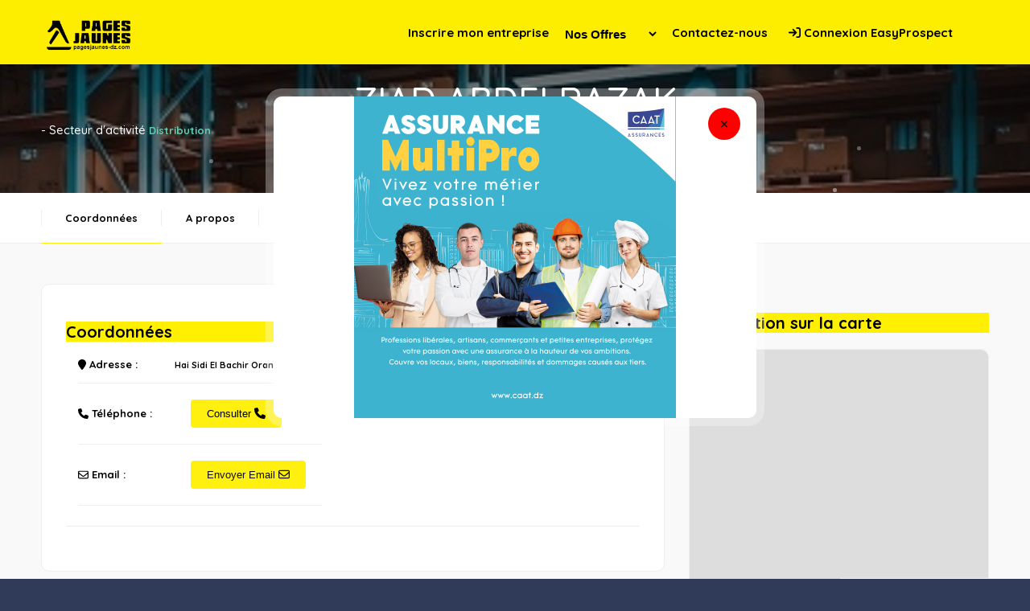

--- FILE ---
content_type: text/html; charset=UTF-8
request_url: https://pagesjaunes-dz.com/Companies/detail/3edce265b34025660b267f9bb6baf90c/ziad-abdelrazak
body_size: 9158
content:
<!DOCTYPE HTML>
<html lang="en">
    <head>
        <!--=============== basic  ===============-->

    <!-- Google adsense -->
    <script async src="https://pagead2.googlesyndication.com/pagead/js/adsbygoogle.js?client=ca-pub-1736327290489407"
    crossorigin="anonymous"></script>

     <meta name="google-adsense-account" content="ca-pub-1736327290489407">
     <!-- Global site tag (gtag.js) - Google Analytics -->
  <script>
  window.dataLayer = window.dataLayer || [];
  function gtag(){dataLayer.push(arguments);}
  gtag('js', new Date());

  gtag('config', 'UA-127519168-2');
</script>
<!-- Global site tag (gtag.js) - Google Analytics -->
<script async src="https://www.googletagmanager.com/gtag/js?id=G-J4P8SKZEMF"></script>

<script async src="https://www.googletagmanager.com/gtag/js?id=UA-127519168-2"></script>

<!-- Global site tag (gtag.js) - Google Analytics -->
<script async src="https://www.googletagmanager.com/gtag/js?id=G-J4P8SKZEMF"></script>
<script>
  window.dataLayer = window.dataLayer || [];
  function gtag(){dataLayer.push(arguments);}
  gtag('js', new Date());

  gtag('config', 'G-J4P8SKZEMF');
</script>
<!-- Global site tag (gtag.js) - Google Analytics -->
<script async src="https://www.googletagmanager.com/gtag/js?id=UA-175588684-2"></script>
<script>
  window.dataLayer = window.dataLayer || [];
  function gtag(){dataLayer.push(arguments);}
  gtag('js', new Date());

  gtag('config', 'UA-175588684-2');
</script>
        <meta charset="UTF-8">
        <title>ZIAD ABDELRAZAK - Oran - Annuaire des entreprises Algérienne - Pages Jaunes Algérie</title>

            <meta name="viewport" content="width=device-width, initial-scale=1.0, minimum-scale=1.0, maximum-scale=1.0, user-scalable=no">
        <meta name="robots" content="index, follow"/>
        <META NAME="description"
          CONTENT="Annuaire professionnel entreprises algérienne société algérie produits activités services pages jaunes algérie ZIAD ABDELRAZAK Piscines: Accessoires, fournitures (Fabrication, gros, détail) Pompes(Fabrication, installation, réparation, commerce) Pompes à chaleur (Fabrication, commerce) Pompes à vide (Fabrication, commerce)" />
        <META NAME="keywords"
          CONTENT="ZIAD ABDELRAZAK, Oran, Algérie" />
        <meta http-equiv="expires"
          content="Friday, 13-Feb-26 19:03:45 GMT" />
        <link rel="shortcut icon" type="image/x-icon" href="/pjbook/images/favicon.ico">

        <!--=============== css  ===============-->
        <link type="text/css" rel="stylesheet" href="/pjbook/css/reset.css">
        <link type="text/css" rel="stylesheet" href="/pjbook/css/plugins.css">
        <link type="text/css" rel="stylesheet" href="/pjbook/css/style.css">
        <link type="text/css" rel="stylesheet" href="/pjbook/css/color.css">
         <link rel="stylesheet" href="https://unpkg.com/leaflet@1.3.1/dist/leaflet.css" integrity="sha512-Rksm5RenBEKSKFjgI3a41vrjkw4EVPlJ3+OiI65vTjIdo9brlAacEuKOiQ5OFh7cOI1bkDwLqdLw3Zg0cRJAAQ==" crossorigin="" />
         <style type="text/css">
            .instagram {
  display: inline-block;
  width: 250px;
  height: 250px;
  text-align: center;
  border-radius: 40px;
  color: #fff;
  font-size: 220px;
  line-height: 250px;
  vertical-align: middle;
  background: #d6249f;
  background: radial-gradient(circle at 30% 107%, #fdf497 0%, #fdf497 5%, #fd5949 45%,#d6249f 60%,#285AEB 90%);
  box-shadow: 0px 3px 10px rgba(0,0,0,.25);
}
            footer.main-footer {
                z-index: -1;
            }
            #flashMessage{
                 font-size: 20px;
                color: #333;
                background: yellow;
                width: 500px;
                margin: 0 auto;
                padding: 20px;
                border-radius: 20px;
                font-weight: bold;
                margin-top: 20px;
                margin-bottom: 20px;
            }
            .form-control {
                display: block;
                width: 100%;
                padding: 15px 20px 15px;
                line-height: 1.5;
                color: #495057;
                background-clip: padding-box;
                float: left;
                border: 1px solid #eee;
                background: #f9f9f9;
                width: 100%;
                border-radius: 6px;
                color: #666;
                font-size: 13px;
                margin-bottom: 20px
            }
            .footer-contacts-widget .list-author-widget-contacts span{
                color:#fff;
            }
             #footer-twiist i{
                color:#fff00f;
                font-size: 10px
             }
             #footer-twiist div{
                margin-bottom: 10px
             }
              #footer-twiist{
                text-align: left;
              }
             .footer-widget .widget-posts-descr span {
                font-size: 12px;
                color: rgba(255,255,255,0.71);
                font-weight: 600;
                padding-bottom: 20px;
            }
            #footer-twiist a:hover{
                color: #fff00f;
                font-weight: bold;
            }
            #footer-twiist a{
                font-size: 12px;
                color: rgba(255,255,255,0.71);
                font-weight: 600;
                padding-bottom: 20px;
                font-weight: bold;
            }
            .choix{
                width: 30px;
                line-height: 25px;
                position: absolute;
                top: 12px;
                left: -6%;
                z-index: 1;
                background: #222;
                border-radius: 50px;
                padding: 2px;
                color: #fff00f;
                font-weight: bold;
                display: inline-block;
                }
                @media only screen and (max-width: 700px){
                    .choix{
                    width: 30px;
                    line-height: 25px;
                    position: absolute;
                    top: -41%;
                    left: 45%;
                    z-index: 1;
                    background: #222;
                    border-radius: 50px;
                    padding: 2px;
                    color: #fff00f;
                    font-weight: bold;
                    display: inline-block;
                    }
                }
                .autocomplete-suggestions { border: 1px solid #999; background: #FFF; overflow: auto; }
.autocomplete-suggestion { padding: 2px 5px; white-space: nowrap; overflow: hidden; }
.autocomplete-selected { background: #F0F0F0; }
.autocomplete-suggestions strong { font-weight: normal; color: #3399FF; }
.autocomplete-group { padding: 2px 5px; }
.autocomplete-group strong { display: block; border-bottom: 1px solid #000; }
.footer-contacts-widget h4{
    font-size: 14px;
    float: left;
    text-align: left;
    width: 100%;
    margin-bottom: 30px;
    color: rgba(255,255,255,0.71);
    font-weight: 900;
    border-bottom: 1px solid rgba(255,255,255,0.11);
    padding-bottom: 25px;
}
.footer-contacts-widget h4 span{
    margin-left: 10px
}
         </style>
        <!--=============== favicons ===============-->

        <!-- Javascript -->
        <script type="text/javascript" src="/pjbook/js/jquery.min.js"></script>  
        <script type="text/javascript" src="/pjbook/autocomplete/jquery.autocomplete.js"></script>
        
        
    <!-- Google Tag Manager -->
    <script>(function(w,d,s,l,i){w[l]=w[l]||[];w[l].push({'gtm.start':
    new Date().getTime(),event:'gtm.js'});var f=d.getElementsByTagName(s)[0],
    j=d.createElement(s),dl=l!='dataLayer'?'&l='+l:'';j.async=true;j.src=
    'https://www.googletagmanager.com/gtm.js?id='+i+dl;f.parentNode.insertBefore(j,f);
    })(window,document,'script','dataLayer','GTM-54L93SZ');</script>
    <!-- End Google Tag Manager -->
    <link rel="stylesheet" href="https://cdnjs.cloudflare.com/ajax/libs/font-awesome/6.4.2/css/all.min.css" integrity="sha512-z3gLpd7yknf1YoNbCzqRKc4qyor8gaKU1qmn+CShxbuBusANI9QpRohGBreCFkKxLhei6S9CQXFEbbKuqLg0DA==" crossorigin="anonymous" referrerpolicy="no-referrer" />
    <script src="https://cdnjs.cloudflare.com/ajax/libs/font-awesome/6.4.2/js/all.min.js" integrity="sha512-uKQ39gEGiyUJl4AI6L+ekBdGKpGw4xJ55+xyJG7YFlJokPNYegn9KwQ3P8A7aFQAUtUsAQHep+d/lrGqrbPIDQ==" crossorigin="anonymous" referrerpolicy="no-referrer"></script>
    
    </head>
<style> 
      .unselectable { 
      -webkit-user-select: none; 
      -webkit-touch-callout: none; 
      -moz-user-select: none; 
      -ms-user-select: none; 
      user-select: none;    
      color: #000000;
      } 
    @media screen and (min-width: 720px) {
        #SelectOption {
            top:15px;
            background-color:#FDEE00;
        }
    }
    @media screen and (max-width: 720px) {
        #SelectOption {
            top:0px;
        }
    }
    @media screen and (max-width: 720px) {
        .menusb li  {
            width: unset;
        }
    }
    

    </style>

    <body class="unselectable" oncontextmenu="return false;">
    <!-- Google Tag Manager (noscript) -->
    <noscript><iframe src="https://www.googletagmanager.com/ns.html?id=GTM-54L93SZ"
    height="0" width="0" style="display:none;visibility:hidden"></iframe></noscript>
    <!-- End Google Tag Manager (noscript) -->

        <!--loader-->
        <div class="loader-wrap">
            <div class="pin"></div>
            <div class="pulse"></div>
        </div>
        <!--loader end-->
        <!-- Main  -->
        <div id="main">
            <!-- header-->
            <header class="main-header dark-header fs-header sticky" style="background-color:#FDEE00;">
                <div class="header-inner">
                    <div class="logo-holder">
                        <a href="/Companies"><img src="/pjbook/images/logo.jpg" alt=""></a>
                    </div>
		        <div><span></span>
                </div>
 		    <!-- nav-button-wrap-->
             
                    <div class="nav-button-wrap color-bg">
                        <div class="nav-button">
                            <span></span><span></span><span></span>
                        </div>
                    </div>
                    <!-- nav-button-wrap end-->
                    <!--  navigation -->
                    <div class="nav-holder main-menu">
                        <nav>
                            <ul>
                                <li>
                                    <a href="/Companies/referencer_entreprise" style="color: #000000">Inscrire mon entreprise </a>
                                </li>
                                <li>
                                    <select style="font-size:15px;position:relative;font-weight: bold;border: unset;" id='SelectOption'>
                                        <option style="color:#000000;font-weight: bold;" value="Nos Offres">Nos Offres</option>
                                        <option style="color:#000000;font-weight: bold;" value="Digital Boost">Digital Boost</option>
                                        <option style="color:#000000;font-weight: bold;" value="EMailer">EMailer</option>
                                        <option style="color:#000000;font-weight: bold;" value="Easy Prospect">Easy Prospect</option>
                                        <option style="color:#000000;font-weight: bold;" value="package">Package</option>
                                    </select>
                                </li> 
				                <li>
                                    <a href="/Companies/contactus" style="color: #000000">Contactez-nous </a>
                                </li>
                                <li>
                                                                            <a href="/Users/login"  style="color: #000000"><i class="fa fa-sign-in"></i> Connexion EasyProspect</a>
                                     
                                                                    </li>
                                <li>
                                    <div class="logo-holder" style="max-width: 250px;position: relative;top:-40px;left:20px">
                                                                             </div>
                                </li>
                            </ul>
                        </nav>
                    </div>
                    <!-- navigation  end -->
                </div>
            </header>
            <!--  header end -->
            <!--  wrapper  -->
            <div id="wrapper">
                        <style type="text/css">
	.coords{
		width:150px;
        font-weight: bold
	}
    .coords2{
        width:100px;
        font-weight: bold
    }  

	.produits span{
		min-width: 0px!important;
	}
	.produits a{
		margin-left: 0px!important;
	}
	.gallery-items img{
		height: 150px;
		width: auto;
	}
    .list-author-widget-contacts.list-item-widget-contacts td {
    border-bottom: 1px solid #eee;
    padding-bottom: 15px;
    text-align: left
}

.list-author-widget-contacts td {
    margin-bottom: 15px;
}
.title-td{
    width:120px;
}
.booking-modal-container{
    max-width: 600px;
}
.booking-modal-content{
    display: flex;
    flex-direction: column;
    justify-content: center;
    align-items: center;
    padding-right: 0px;
}
.custom-form button{
    float: none!important;
    margin-top: 20px;
}
.custom-form input[type="text"],.custom-form textarea{
    border: 1px solid #ccc;
}
.btn{
    cursor: pointer
}
.booking-modal-close i{
    position: relative;
    font-size: 20px;
    color:#fff;
}
.booking-modal-close{
    background: red;
}
.modal-header p{
    padding-bottom: 0px;
}
.modal-header{
    margin-top:10px;
}
#content-modal .box-widget-content {
padding: 0px;
margin-top: 20px;
}
#contact_message{
    font-size: 14px
}
.list-single-header-item h1 {
    float: left;
    width: 100%;
    text-align: left;
    color: #fff;
    font-size: 46px;
    font-weight: 700;
    padding-bottom: 15px;
}
.list-single-header-item span, .list-single-header-item a {
    font-size: 13px;
    font-weight: 400;
}
.list-single-header-item a {
    font-weight: 600;
    color: 
    #5ECFB1;
}
.toggle{
    font-weight: bold!important
}
@media only screen and (max-width: 700px){
.booking-modal-wrap{
    margin-top: 50px;
}
}
.fs-map-btn {
    border: none;
    float: none;
    padding: 10px 20px;
    border-radius: 4px;
    cursor: pointer;
}
.signaler-erreur{
    float: right;
    border: none;
    border-radius: 4px;
    width: 100%;
    height: 40px;
    line-height: 40px;
    color: #fff;
    margin-top: 10px;
    font-weight: 600;
    cursor: pointer;
    background:#fff00f;
    color:#111;
}
.banner{
			animation-name: heartbeat;
			animation-duration: 1s;
			animation-iteration-count: infinite;
}
.respimg{
    height: 100px;
    width: auto
}
.sector{
    text-align: left;
    margin-bottom: 10px;
}
.sector span{
    color:#fff;
    font-weight: bold
}
.link_social{
    color:blue;
    font-weight: bold
}
</style>
<div class="content">
                    <!--  section  --> 
                    <section class="topbg" style="height=300px"  id="sec1">
                                                  <div class="bg"  style="position: absolute;top:0%" data-bg="/pjbook/images/sector/P.jpg">
                          </div>                          
                                                <div class="overlay"></div>
                        <div class="bubble-bg"></div>
                        <div class="list-single-header absolute-header fl-wrap" style="position: absolute; top: 10%;">
                            <div class="container">
                                <div class="list-single-header-item">
                                                                              
                                      <span style="font-size: 45px;color: #FFFFFF;font-weight: 500;">ZIAD ABDELRAZAK</span>
                 		      <br>
                                      <span style="font-size: 15px;color: #FFFFFF;font-weight: 500;float: left"> - Secteur d'activité <a href="/Companies/sector/P/distribution"> 
                                        Distribution</a>  </span>                              </div>
                            </div>
                        </div>
                    </section>
                    <!--  section end --> 

                    <div class="scroll-nav-wrapper fl-wrap">
                        <div class="container">

                                    
                            <nav class="scroll-nav scroll-init">
                                <ul>
                                    <li><a href="#sec2" style="color: #000000">Coordonnées</a></li>
				    <li><a href="#sec40" style="color: #000000">A propos</a></li>
                                    <li><a href="#sec3" style="color: #000000">Activité</a></li>
                                                                    </ul>
                            </nav>
                        </div>
                    </div>
                    <!--  section  --> 
                                        <section class="gray-section no-top-padding">
                                                <div class="container">
                                                        <div class="row">
                                <div class="col-md-8">
                                   
                                    <div class="list-single-main-wrapper fl-wrap" id="sec2">
                                        <div class="list-single-main-item fl-wrap">
						<b>ID: 266518</b>
                                            <div class="list-single-main-item-title fl-wrap" style="background-color:#FEF000">  
                                                <div style="color: #000000;font-size:20px;font-weight: bold;text-align:left">Coordonnées</div>
                                            </div>
                                            <div class="col-md-6">
                                                <div class="list-author-widget-contacts list-item-widget-contacts">
                                                <table>
                                                <tr>
                                                    <td class="title-td">
                                                        <span class="coords" style="color: #000000"><i class="fa fa-map-marker"></i> Adresse :</span>
                                                    </td>
                                                    <td>
                                                                                                                    <span style="color: #000000;font-size:11px;font-weight: bold">Hai Sidi El Bachir  Oran , Oran </span>
                                                        
                                                    </td>
                                                </tr>
                                                <tr>
                                                <td class="title-td">
                                                    <span class="coords" style="color: #000000"><i class="fa fa-phone"></i> Téléphone :</span> 
                                                </td>
                                                <td  style="padding:20px"> 
                                                    <button class="button fs-map-btn appeler" style="color: #000000">Consulter  <i class="fa fa-phone"></i></button>
                                                   
                                                  
                                                </td>
                                                </tr>
                                                                                                                                            <tr>
                                                    <td class="title-td">
                                                        <span class="coords"><i class="fa-regular fa-envelope"></i> Email :</span>
                                                    </td>
                                                <td  style="padding:20px"> 
                                                    <button class="button fs-map-btn emailer">Envoyer Email  <i class="fa-regular fa-envelope"></i></button>
                                                </td>
                                                </tr>
                                            					                                                                                                                                                    <!--FACEBOOK-->
                                                                                                     <!-- LINKEDIN -->
                                                                                                     <!-- INSTAGRAM -->
                                                     
                                                <!-- Youtube -->
                                                                                                         <!-- Twitter -->
                                                                                                    </table>
                                            </div>
                                            </div>
                                            <div class="col-md-6">
                                                                                            </div>

                                            <span class="fw-separator"></span>
                                             
                                        </div>
                                    
                                        <!-- list-single-main-item end -->  
                                        <div class="list-single-main-item fl-wrap" id="sec3">
                                            <div class="list-single-main-item-title fl-wrap" style="background-color:#FEF000">
                                                <div style="color: #000000;font-size:20px;font-weight: bold;text-align:left">Activité</div>
                                            </div>
                                            <div class="list-author-widget-contacts list-item-widget-contacts produits" >
                                                <ul>
                                                                                                                                                                                                        <li><span><i class="fa fa-circle"></i></span><a href="/Companies/products/3140011/piscines-Accessoires-fournitures-Fabrication-gros-detail" style="color: #000000;font-weight: bold">&nbsp;Piscines: Accessoires, fournitures (Fabrication, gros, détail)</a></li>
                                                                                                                                                                                                                                                                <li><span><i class="fa fa-circle"></i></span><a href="/Companies/products/3160001/pompesFabrication-installation-reparation-commerce" style="color: #000000;font-weight: bold">&nbsp;Pompes(Fabrication, installation, réparation, commerce)</a></li>
                                                                                                                                                                                                                                                                <li><span><i class="fa fa-circle"></i></span><a href="/Companies/products/3160006/pompes-a-chaleur-Fabrication-commerce" style="color: #000000;font-weight: bold">&nbsp;Pompes à chaleur (Fabrication, commerce)</a></li>
                                                                                                                                                                                                                                                                <li><span><i class="fa fa-circle"></i></span><a href="/Companies/products/3160011/pompes-a-vide-Fabrication-commerce" style="color: #000000;font-weight: bold">&nbsp;Pompes à vide (Fabrication, commerce)</a></li>
                                                                                                                                                        </ul>
                                            </div>
                                            <!-- gallery-items   -->

                                            <div class="gallery-items grid-small-pad  list-single-gallery three-coulms lightgallery">
                                                <!-- 1 -->
                                                

                                                                                            
                                                <!-- 1 end -->
                                            </div>
                                            <!-- end gallery items -->                                 
                                        </div> 
                                                                            <!-- Catalogues -->
                                        
                                        <!-- list-single-main-item -->  
                                         
                                        <!-- list-single-main-item end -->   
                                                                                <!-- list-single-main-item end -->                            
                                    </div>

                                     <button type="submit" id="subscribe-button" class="signaler-erreur"><i style="color:red" class="fa fa-exclamation-triangle"></i> Je sugg&egrave;re des mises &agrave; jour pour cette page entreprise </button>

                                </div>
                                <!--box-widget-wrap -->
                                <div class="col-md-4">
                                    <div class="box-widget-wrap">
                                        <div class="box-widget-item fl-wrap" id="sec9">
                                                <div class="list-single-main-item-title fl-wrap" id="sec9"><br></div>
					    <div class="list-single-main-item-title fl-wrap" style="background-color:#FEF000;color: #000000;font-size:20px;font-weight: bold;text-align:left" >Localisation sur la carte</div>
                                            <div class="box-widget">
                                                <div class="map-container" >
                                                    <div id="singleMap"></div>
                                                </div>
                                            </div>
					</div>
					</div>
                                </div>
					<div class="col-md-4">
                                    <div class="box-widget-wrap">
					    <div class="list-single-main-item-title fl-wrap" id="sec8"><br></div>
					    <div class="list-single-main-item-title fl-wrap" style="background-color:#FEF000;color: #000000;font-size:20px;font-weight: bold;text-align:left" >Galeries</div>					   
                                                <div class="map-container" >
                                                     
                                                </div>
                                                <br/><br/>
                                                                                                <br/><br/>
                                                                                                <br/><br/>
                                                                                                                                                                                                                                                                                                <div class="map-container" >
                                                    <img src="" alt="" style="padding-top: 2%;width: 100%;">
                                                </div>
                                                
                                            </div>
                                            </div></div>
                                <!--box-widget-wrap end -->
                            </div>
                                                </div>
                    </section>
                    <!--  section end --> 
                    <div class="limit-box fl-wrap"></div>
                </div>
                <div class="bmw-overlay"></div>
            <div class="booking-modal-wrap">
                <div class="booking-modal-container">

                    <div class="booking-modal-content fl-wrap">
                        <div class="modal-header" style="text-align: center;display:inline-block">
                              <h4 class="modal-title" style="color:#0084ff"> Contacter l'entreprise</h4>
                              <p id="contact_message">Vous êtes sur le point d’adresser un message à l'entreprise :</p>
                              <p style="font-weight: bold;font-size: 16px">ZIAD ABDELRAZAK</p>
                        </div>
                        <div class="bookiing-form-wrap">
                            <div class="booking-modal-close color-bg"><i class="fa fa-times" aria-hidden="true"></i></div>
                            <!--   list-single-main-item -->
                        <div id="content-modal">
                          
                        </div>
                            <!--   list-single-main-item end -->
                        </div>
                    </div>
                </div>
            </div>

            <script type="text/javascript">
                $(function(){
  //var donnees={"company_id":this.id}
                            $(".booking-modal-close").on("click", function(){
                              $("#content-modal").html("");
                            });

                    $('body').on('.fermer','click',function(){
                        $('.modal').fadeOut();
                        $("html, body").removeClass("hid-body");
                    })
                $(".appeler").click(function(){
                    var url="/Companies/tel_click/3edce265b34025660b267f9bb6baf90c/detail";
  //var donnees={"company_id":this.id}
                            $("#info").hide();
                            $(".modal-title").hide();
                            $(".modal-header").show();
                            $("#contact_message").html("Obtenez plus d'information sur cette entreprise");
                            $(".booking-modal-wrap, .bmw-overlay").fadeIn(400);
                            $("html, body").addClass("hid-body");
                            $("#content-modal").html('<img src="/pjbook/images/loading.gif" />')
                        $.ajax({
                        url:url,
                        type:'get',
                          success:function(resultat){                                                          
                            $("#content-modal").html(resultat)
                            
                          }
                      })
                 
                });

                $(".signaler-erreur").click(function(){
                        var url="/Companies/signaler_erreur/266518";
  //var donnees={"company_id":this.id}
                            $("#info").hide();
                            $(".modal-title").hide();
                            $(".modal-header").show();
                            $("#contact_message").html("Je sugg&egrave;re des mises &agrave; jour pour cette page entreprise");
                            $(".booking-modal-wrap, .bmw-overlay").fadeIn(400);
                            $("html, body").addClass("hid-body");
                            $("#content-modal").html('<img src="/pjbook/images/loading.gif" />')
                        $.ajax({
                        url:url,
                        type:'get',
                          success:function(resultat){                                                          
                            $("#content-modal").html(resultat)
                            
                          }
                      })
                 
                });

                $(".emailer").click(function(){
                    var url="/Companies/emailer/266518";
  //var donnees={"company_id":this.id}

                            $(".booking-modal-wrap, .bmw-overlay").fadeIn(400);
                            $("html, body").addClass("hid-body");
                            $(".modal-header").show();
                            $("#contact_message").html("Vous êtes sur le point d’adresser un message à l'entreprise");
                            $("#info").show();
                            $(".modal-title").show();
                            $("#content-modal").html('<img src="/pjbook/images/loading.gif" />')
                        $.ajax({
                        url:url,
                        type:'get',
                          success:function(resultat){                                                          
                            $("#content-modal").html(resultat)
                            
                          }
                      })
                 
                });
                $('body').on('submit','#contactform2',function(e){
                    e.preventDefault();
                    var form = $(this);
                    var url = form.attr('action');
                    $.ajax({
                       type: "POST",
                       url: url,
                       data: form.serialize(), // serializes the form's elements.
                       success: function(data)
                       {
                          $("#contact-form").html(data);
                       }
                     });

                });

                $('body').on('submit','#signaler_erreur_form',function(e){
                    e.preventDefault();
                    var form = $(this);
                    var url = form.attr('action');
                    $.ajax({
                       type: "POST",
                       url: url,
                       data: form.serialize(), // serializes the form's elements.
                       success: function(data)
                       {
                        alert()
                          $("#contact-form").html(data);
                       }
                     });

                });
                })

            </script>

            <script src="https://unpkg.com/leaflet@1.3.1/dist/leaflet.js" integrity="sha512-/Nsx9X4HebavoBvEBuyp3I7od5tA0UzAxs+j83KgC8PU0kgB4XiK4Lfe4y4cgBtaRJQEIFCW+oC506aPT2L1zw==" crossorigin=""></script>
    <script type="text/javascript">
            // On initialise la latitude et la longitude de Paris (centre de la carte)
            var lat = 36.654530;
            var lon = 3.127707;
            var macarte = null;
            var position="0";
            if(position=='1'){
            var lat = 0;
            var lon = 0;
            }
            console.log(position,'position');
            // Fonction d'initialisation de la carte
            function initMap() {
                // Créer l'objet "macarte" et l'insèrer dans l'élément HTML qui a l'ID "map"
                
                if(position=='1')  macarte = L.map('singleMap').setView([lat, lon], 13);
                else macarte = L.map('singleMap').setView([lat, lon], 6);
              
                // Leaflet ne récupère pas les cartes (tiles) sur un serveur par défaut. Nous devons lui préciser où nous souhaitons les récupérer. Ici, openstreetmap.fr
                L.tileLayer('https://{s}.tile.openstreetmap.fr/osmfr/{z}/{x}/{y}.png', {
                    // Il est toujours bien de laisser le lien vers la source des données
                    attribution: 'données © <a href="//osm.org/copyright">OpenStreetMap</a>',
                    minZoom: 1,
                    maxZoom: 15
                }).addTo(macarte);
                if(position=='1')
                var marker = L.marker([0, 0]).addTo(macarte);
            }
            window.onload = function(){
        // Fonction d'initialisation qui s'exécute lorsque le DOM est chargé
        initMap(); 
            };
        </script>
           </div>
            <!-- wrapper end -->
           <!--footer -->
            <footer class="main-footer dark-footer">
                <div class="container">
                    <div class="row">

                <div class="col-md-3">
                    <div class="footer-widget fl-wrap" >
                        <h3><span style="color:#FFFFFF">Pages Jaunes Algérie</span></h3>
                        <div class="footer-contacts-widget fl-wrap">
                            <p><span style="color:#FFFFFF">Annuaire des entreprises Algériennes, des activités professionnelles, industrielles, commerciales et artisanales en Algérie </span></p>

                            <h4><a href="https://www.blalgeria.com" target="_blank"><img src="/pjbook/images/logo_bla1.jpg" alt=""></a><span style="color:#FFFFFF;font-size: 12px;">SARL BUSINESS LEADS ALGERIA</span></h4>
                                <div class="list-author-widget-contacts">
                                    <ul>
                                        <li><span style="color:#FFFFFF"><i class="fa-solid  fa-map-marker"></i> Adresse : Villa N°20, Coopérative Ennasim Lot Bouhired N°3, Souidania,<br>Alger, Algérie</span></li>
                                        <li><span style="color:#FFFFFF"><i class="fa-solid fa-phone"></i></i> Téléphone :</span> <a href="tel:+213770004466"><span style="color:#FFFFFF">+213(0) 770 00 44 66</span></a><br><a href="tel:+213770004488" style="margin-left:110px"><span style="color:#FFFFFF">+213(0) 770 00 44 88</span></a><br><a href="tel:+21323278947"  style="margin-left:110px"><span style="color:#FFFFFF">+213(0) 23 27 89 47</span></a></li>
                                        <li><span style="color:#FFFFFF"><i class="fa-solid  fa-globe"></i> Site web :</span> <a href="https://www.blalgeria.com" target="_blank"><span style="color:#FFFFFF">https://www.blalgeria.com</span></a>
                                        </li>
                                    </ul>
                                </div>
                        </div>
                    </div>
                </div>
                        
                <div class="col-md-3">
                    <div class="footer-widget fl-wrap">
                        <h3><span style="color:#FFFFFF">Nos Services</span></h3>
                            <div class="widget-posts fl-wrap">
                                <ul>
                                    <li class="clearfix">
					                    <a href="https://www.pagesjaunes-dz.com/annuaire/Digital-Boost">
                                            <span  class="widget-posts-img"><img src="/pjbook/images/annuaire digital.jpg" class="respimg" alt=""></span>
                                            <div class="widget-posts-descr">
                                                <span style="color:#FFFFFF">Digital Boost</span>
                                            </div>
					                    </a>
                                    </li>
                                    <li class="clearfix">
					                    <a href="https://www.pagesjaunes-dz.com/annuaire/EMailer">
                                            <span class="widget-posts-img"><img src="/pjbook/images/compagne e-mailing-02.jpg" class="respimg" alt=""></span>
                                            <div class="widget-posts-descr">
                                                <span style="color:#FFFFFF">EMailer</span>
                                            </div>
					                    </a>
                                    </li>
                                    <li class="clearfix">
					                    <a href="https://www.pagesjaunes-dz.com/annuaire/EasyProspect">
                                            <span class="widget-posts-img"><img src="/pjbook/images/Easy prospect.jpg" class="respimg" alt=""></span>
                                            <div class="widget-posts-descr">
                                                <span style="color:#FFFFFF">Easy Prospect</span>
                                            </div>
					                    </a>
                                    </li>
                                </ul>
                            </div>
                    </div>
                </div>

                <div class="col-md-3">
                    <div class="footer-widget fl-wrap">
                        <h3><span style="color:#FFFFFF">Liens</span></h3>
                        <div id="footer-twiist">
                            <div>
                                <i class="fa-solid fa-circle" style="color: #ffffff;"></i> <a href="/Companies" title="Accueil"><span style="color:#FFFFFF">Accueil</span></a>    
                            </div>
                            <div>
                                <i class="fa-solid fa-circle" style="color: #ffffff;"></i> <a href="https://easyprospect.blalgeria.com" title=""><span style="color:#FFFFFF">Easy Prospect</span></a>    
                            </div>
                            <div>
                                <i class="fa-solid fa-circle" style="color: #ffffff;"></i> <a href="/Companies/referencer_entreprise" title=""><span style="color:#FFFFFF">Inscrire mon entreprise</span></a>    
                            </div>
                            <div>
                                <i class="fa-solid fa-circle" style="color: #ffffff;"></i> <a href="/Companies/contactus" title=""><span style="color:#FFFFFF">Contactez-nous</span></a>    
                            </div>
                        </div>
                    </div>
                </div>

                <div class="col-md-3">
                    <div class="footer-widget fl-wrap">
                        <h3><span style="color:#FFFFFF">A propos de nous</span></h3>
                        <div class="subscribe-widget fl-wrap">
                                <span style="color:#FFFFFF;font-size:14px;text-align: justify">
                                    Pagesjaunes-dz.com est un annuaire digital qui permet aux utilisateurs de chercher des produits et des services 
                                    bien précis auprès des entreprises inscrites. <br>
                                    Pagesjaunes-dz.com regroupe + de 50000 entreprises répertoriées sur des centaines de domaines d'activités. 
                                    Informations exactes, à jour et vérifiées des entreprises répertoriées.
                                </span>
                        </div>
                        <div class="footer-social" style="margin-right: 70px;">
                                <a href="https://www.facebook.com/Pages-jaunes-107817990934560" target="_blank" style="color:#4267b2;font-size: 20px!important;padding-left: 10px;"><i class="fa-brands fa-facebook-f"></i></a>
                                <a href="https://www.instagram.com/pages.jaunes.algerie/" target="_blank" style="color:red;font-size: 20px!important;padding-left: 10px;"><i class="fa-brands fa-instagram"></i></a>
                                <a href="https://www.linkedin.com/company/pages-jaunes-algerie" target="_blank" style="color:#0077b5;font-size: 20px!important;padding-left: 10px;"><i class="fa-brands fa-linkedin-in"></i></a>
                                <a href="https://twitter.com/PagesAlgerie" target="_blank" style="color:#1da1f2;font-size: 20px!important;padding-left: 10px;"><i class="fa-brands fa-x-twitter"></i></a>
                                <a href="https://www.youtube.com/channel/UCDcV9uRz_-GhOotKTdanq4A" target="_blank" style="color:red;font-size: 20px!important;padding-left: 10px;"><i class="fa-brands fa-youtube"></i></a>                                        
                            </ul>
                        </div>
                        <div class="logo-holder" style="max-width: 900px;position: relative;top:15px">
                            <a target="_blank" href="https://play.google.com/store/apps/details?id=com.pagesjaunes.smartpj">
                                <img src="/pjbook/images/google_play.png" alt="">
                            </a>
                        </div>
                    </div>
                </div>


                    </div>
                </div>
                <div class="sub-footer fl-wrap">
                    <div class="container">
                        <div class="row">
                            <div>
                                <div class="col-md-12 col-sm-12 text-center copyright">
                                    Copyright © <span id="year">2024</span> <a href="https://pagesjaunes-dz.com" style="color: #ffed00;">Pages Jaunes Algérie</a>.   by <a href="https://blalgeria.com" style="color: #ffed00;">Business Leads Algeria</a> Tous les droits sont réservés.
                                </div>
                            </div>
                        </div>
                    </div>
                </div>
            </footer>
            <!--footer end  -->
            <!--register form -->
            <div class="main-register-wrap modal">
                <div class="main-overlay"></div>
                <div class="main-register-holder">
                    <div class="main-register fl-wrap">
                        <div class="close-reg" style="background:red;color:#fff"><i class="fa fa-times"></i></div>
                        <h3>Connexion <img style="width:150px" src="/pjbook/images/logo.jpg" alt="Pages Jaunes Algérie"></h3>
                        <div id="tabs-container">
                            <ul class="tabs-menu">
                                <li class="current"><a href="#tab-1">Authentification</a></li>
                            </ul>
                            <div class="tab">
                                <div id="tab-1" class="tab-content">
                                    <div class="custom-form">
                                        <form method="post" action="/Users/login">
                                            <label>Utilisateur * </label>
                                            <input name="data[User][username]" type="text"   onClick="this.select()" value="">
                                            <label >Mot de passe * </label>
                                            <input name="data[User][password]" type="password"   onClick="this.select()" value="" >
                                            <button type="submit"  class="log-submit-btn"><span>Connexion</span></button>
                                            <div class="clearfix"></div>
                                        </form>
                                        <div style="margin-top: 20px">
                                         <span>Vous n'avez pas de compte? </span><a href="/users/add" style="color:#5ECFB1;font-weight: bold;font-size: 14px">Inscrivez-vous</a>
                                        </div>
                                        <div class="lost_password">
                                            <a href="/users/pwforgotten">Mot de passe oublié?</a>
                                        </div>
                                    </div>
                                </div>
                            </div>
                        </div>
                    </div>
                </div>
            </div>
            
            <!--register form end -->
            <a class="to-top"><i class="fa fa-angle-up"></i></a>
        </div>
        <!-- Main end -->
        <!--=============== scripts  ===============-->
        <script type="text/javascript">
            $("#zone_quoi").change(function(){
                if(this.value.length>1){
                    $("#zone_qui").val('');
                }
            });
                $("#zone_qui").change(function(){
                if(this.value.length>1){
                    $("#zone_quoi").val('');
                }
            });
            $("#zone_quoi").keyup(function(e){
                  if(this.value.length>0){
                    $("#zone_qui").val('');
                    }
                
            });
            $("#zone_qui").keyup(function(){
                  if(this.value.length>0){
                    $("#zone_quoi").val('');
                    }
                
            });    

        </script>
        <script type="text/javascript" src="/pjbook/js/plugins.js"></script>
        <script type="text/javascript" src="/pjbook/js/scripts.js"></script>
<script type="text/javascript">
    $(function(){
      let deja_visite="";
      let lien_exisiste="https://www.caat.dz/";

      var link=`<a href="">`;
      if(lien_exisiste.length>4){
        link =`<a href="/Companies/home_square_redirect/ef5c535f2ff885eb63e21e7da8270e4c" target="_blank">`;
      }
      else link =`<a href="/Companies/detail/ef5c535f2ff885eb63e21e7da8270e4c/caat-compagnie-algerienne-des-assurances-spa">`;
  if(deja_visite!="1"){
                            $("#info").hide();
                            $(".modal-title").hide();
                            $(".modal-header").hide();
                            $("#contact_message").html("");
                            $(".booking-modal-wrap, .bmw-overlay").fadeIn(400);
                            $("html, body").addClass("hid-body");
                            $("#content-modal").html("<div>"+link+"<img style='width:100%' src='/pub/home_squares/013982.jpg'></a></div>");
}
$(".booking-modal-close").on("click", function(){
  $("#content-modal").html("");
});
})

document.getElementById('SelectOption').addEventListener('change', function() {
  val = $( "#SelectOption" ).val();
    
  console.log(val)
  if(val === 'Nos Offres') {
    window.open('https://www.pagesjaunes-dz.com', "_self" );
    }
if(val === 'Digital Boost') {
    window.open('https://www.pagesjaunes-dz.com/annuaire/Digital-Boost', "_self" );
    }
if(val === 'EMailer') {
    window.open('https://www.pagesjaunes-dz.com/annuaire/EMailer', "_self" );
    }

  if(val === 'Easy Prospect') {
    window.open('https://www.pagesjaunes-dz.com/annuaire/EasyProspect', "_self" );
  }
  if(val === 'package') {
    window.open('https://www.pagesjaunes-dz.com/package', "_self" );
  }
  });

</script> 
<span style="display: none;">Réalisé par <a href="https://www.Haousli.com" target="_blank">Haousli</a></span>
<!--Start of Tawk.to Script-->
<script type="text/javascript">
var Tawk_API=Tawk_API||{}, Tawk_LoadStart=new Date();
(function(){
var s1=document.createElement("script"),s0=document.getElementsByTagName("script")[0];
s1.async=true;
s1.src='https://embed.tawk.to/6447d21731ebfa0fe7fa556c/1gus8pbfl';
s1.charset='UTF-8';
s1.setAttribute('crossorigin','*');
s0.parentNode.insertBefore(s1,s0);
})();
</script>
<!--End of Tawk.to Script-->


    </body>
</html>

--- FILE ---
content_type: text/html; charset=utf-8
request_url: https://www.google.com/recaptcha/api2/aframe
body_size: 267
content:
<!DOCTYPE HTML><html><head><meta http-equiv="content-type" content="text/html; charset=UTF-8"></head><body><script nonce="W8KkbPletDW1Lx-X8rg7Fg">/** Anti-fraud and anti-abuse applications only. See google.com/recaptcha */ try{var clients={'sodar':'https://pagead2.googlesyndication.com/pagead/sodar?'};window.addEventListener("message",function(a){try{if(a.source===window.parent){var b=JSON.parse(a.data);var c=clients[b['id']];if(c){var d=document.createElement('img');d.src=c+b['params']+'&rc='+(localStorage.getItem("rc::a")?sessionStorage.getItem("rc::b"):"");window.document.body.appendChild(d);sessionStorage.setItem("rc::e",parseInt(sessionStorage.getItem("rc::e")||0)+1);localStorage.setItem("rc::h",'1770145431357');}}}catch(b){}});window.parent.postMessage("_grecaptcha_ready", "*");}catch(b){}</script></body></html>

--- FILE ---
content_type: text/css
request_url: https://pagesjaunes-dz.com/pjbook/css/color.css
body_size: 1814
content:
@charset "utf-8";
/*--
	Color styles
--*/
 .info-button:hover , .footer-social li a  , .lost_password a:hover , .nav-holder nav li a.act-link  , .nav-holder nav li a:hover ,   .testi-text:before , .testi-text:after , #footer-twiit  .timePosted a:before , .map-popup-location-phone i , .map-popup-location-info i , .dark-header .nav-holder nav li ul a:hover , .main-register h3 span strong , .main-register label i  , .listing-view-layout li  a.active  , .listsearch-input-text   label i , .distance-title i , .listsearch-input-item i , .filter-tags input:checked:after , .more-filter-option:hover , .distance-title span  , .selectbox li.selected , .mapzoom-in:hover  , .mapzoom-out:hover , .footer-widget .widget-posts-date , .listsearch-input-text a.loc-act , .list-single-header-contacts li i , .viewed-counter i , .list-single-header-column .custom-scroll-link i  , .list-single-header-cat span i , .scroll-nav-wrapper .scroll-nav li a.act-scrlink , .listing-features li i  , .list-author-widget-contacts  li span i , .list-author-widget-contacts  li a:hover  , .current-status i , .scroll-nav-wrapper .save-btn i , .list-single-contacts li i , .list-post-counter.single-list-post-counter i , .reviews-comments-item-date i  , .custom-form .quantity span i   , .box-widget.widget-posts   .widget-posts-date i , .box-widget.widget-posts .widget-posts-descr a:hover , .team-social li a , .team-info h3 a:hover ,.section-title h2 a , section.color-bg .header-sec-link a:hover , .user-profile-menu li a.user-profile-act , .user-profile-menu li a:hover , .log-out-btn , .pass-input-wrap span , .header-user-name:before , .header-user-menu ul li a:hover , .reply-mail a , .dashboard-message-text h4 span , .profile-edit-page-header .breadcrumbs span , .profile-edit-page-header .breadcrumbs a:hover , .reviews-comments-item-link , .fuzone:hover .fu-text i   , .booking-details a , .booking-details span.booking-text , .dashboard-listing-table-address i  , .list-single-main-item-title  h3 a:hover , .post-opt li a:hover , .post-link i , .post-link:hover  , .tl-text i , .tl-text  h3   , .features-box .time-line-icon i , .features-box h3 , .images-collage-title span  , .process-item .time-line-icon i , .card-post-content h3 a:hover  , .card-listing  .list-post-counter i , .section-subtitle  , .process-item:hover .process-count  , .footer-contacts li i , .main-search-input-item.location a  , .show-reg-form:hover , .show-search-button i , .menusb   li  a i , .menusb a.back:before , .menusb a.act-link , .sp-cont  , .list-single-tags a:hover , #footer-twiit a:hover , .subscribe-message.error a  , .share-holder.hid-share .share-container  .share-icon , .footer-contacts li a:hover , .listing-title  a:hover  , #contact-form #message p strong , .claim-widget-link a  , .dashboard-list-box.activities  .dashboard-message-text i , .flatWeatherPlugin ul.wiForecasts li.wi , .chat-widget-button i , .chat-widget_input button , .scrollContorl i {
	color:#fff00f;
  font-weight: bold
}
.radio input[type="radio"]:checked + span:before{
  color:#5ecfb1;
  font-weight: bold 
}
.custom-form label i,.scroll-nav-wrapper .scroll-nav li a.act-scrlink,.post-opt li i,.listsearch-header h3 span,.card-listing .geodir-category-location i,.list-author-widget-contacts li a:hover{
  color:#5ECFB1;
}

.navslide-wrap , .slide-progress , nav li  a.act-link:before , .hs-nav  .navslide-wrap.next-slide-wrap a , .folio-counter , .add-list ,  .section-separator:before , .listing-carousel-wrap  .swiper-pagination .swiper-pagination-bullet.swiper-pagination-bullet-active , .card-btn:hover,  .footer-widget #subscribe-button , .custom-form .log-submit-btn  , .add-list , .parallax-section .section-separator:before    , .sw-btn , .color-bg , .mapzoom-in , .mapzoom-out , .infoBox-close ,  .close-reg  , .header-search-button , .listing-view-layout li  a  , .listsearch-input-item .selectbox , .rangeslider__fill , .fs-map-btn , .more-filter-option span , .back-to-filters , .back-to-filters span  , .pin , .load-more-button , .footer-menu  li:before , .pagination a.current-page, .pagination a:hover , .section-title .breadcrumbs a:before  , .showshare , .scroll-nav-wrapper .scroll-nav li a:before , .list-single-main-wrapper .breadcrumbs   , .list-widget-social li a , .btn.transparent-btn:hover , .btn.flat-btn  , .accordion a.toggle.act-accordion , .custom-form .quantity input.qty , .widget-posts-link span , .box-item a.gal-link  , .custom-form .selectbox , .photoUpload , .user-profile-menu li a span , .tabs-menu  li.current a , .tabs-menu  li a:hover , .header-social li a:hover , .main-search-button , .selectbox li:hover , .color-overlay , .trs-btn , .testi-counter , .to-top , .header-sec-link a , .card-btn ,  .profile-edit-page-header .breadcrumbs a:before   , .dashboard-listing-table-opt li  a.del-btn , .search-widget .search-submit , .box-widget-item .list-single-tags a , .reviews-comments-item-text .new-dashboard-item:hover , .step-item  , .video-box-btn , .slick-dots li.slick-active button , .time-line-container:before  , .error-wrap form   .search-submit , .testimonials-carousel .slick-current .testimonilas-text , .cs-social li a , .cs-countdown-item:before , .listing-counter , .price-head , .price-link , .sp-cont:hover , .cluster div , .lg-actions .lg-next, .lg-actions .lg-prev , .log-out-btn:hover  , .map-popup-category , .mapnavigation a:hover  , .listsearch-input-item .nice-select , .listsearch-input-item .nice-select .list li.selected.focus ,  .listsearch-input-item .nice-select .list li:hover ,  .listsearch-input-item .nice-select .list li.selected , .custom-form .nice-select .list li:hover , .custom-form .nice-select .list li.selected , .custom-form .nice-select , .header-search-select-item .nice-select .list li:hover , .header-search-select-item .nice-select .list li.selected , .main-search-input-item  .nice-select .list li:hover , .main-search-input-item  .nice-select .list li.selected , .pac-item:hover   {
	background:#fff00f;
  color:#111;
}
.list-single-main-item-title span{
  color:#111;
}
.listing-view-layout li  a.active , .rangeslider__handle , .list-author-widget-text .btn  , .btn.transparent-btn , .log-out-btn   , blockquote , .cluster div:before , .header-search-select-item .nice-select:after  , .main-search-input-item  .nice-select:after  {
	border-color:#111;
}
.listing-rating i {
	color:#fff00f;
}
.gradient-bg, .listing-geodir-category  ,     .list-single-header-cat a , .box-widget-item .list-single-tags a:hover  , .nav-holder nav li a:before{
  background-color: #3EAAFD;
  background: -webkit-gradient(linear, 0% 0%, 0% 100%, from(#fcff49), to(#fcff49));
  background: -webkit-linear-gradient(top, #fcff49, #fcff49);
  background: -moz-linear-gradient(top, #fcff49, #fcff49);
  background: -ms-linear-gradient(top, #fcff49, #fcff49);
  background: -o-linear-gradient(top, #fcff49, #fcff49);
}
 .gradient-bg2{
    background-color: #5ECFB1;
}
.geodir-category-content h3 a:hover{
color:#5ECFB1;

}